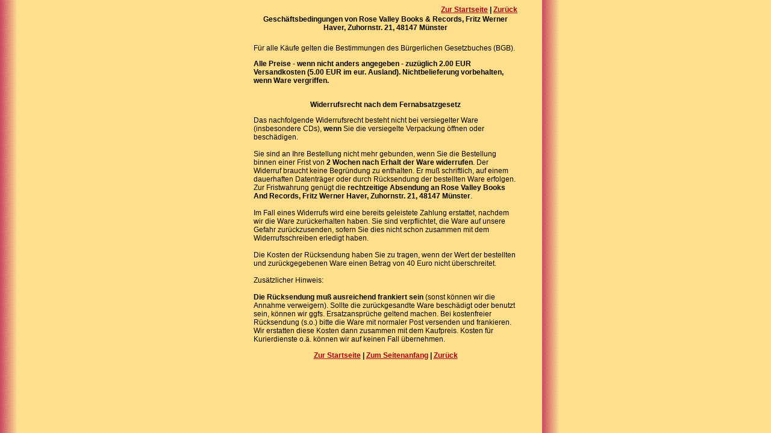

--- FILE ---
content_type: text/html
request_url: http://rosevalley.de/agb.htm
body_size: 4229
content:
<!DOCTYPE HTML PUBLIC "-//W3C//DTD HTML 4.01 Transitional//EN">
<html>
<head>
  <meta http-equiv="content-type" content="text/html;charset=iso-8859-1">
  <meta name="generator" content="Adobe GoLive 4">
  <title>Rose Valley Online Shop</title>
  <link rel="stylesheet" href="OgObjectionOverruled.css">
</head>
<body alink="red" background="images/artback.gif" bgcolor="#f0e68c"
 link="#00008b" vlink="#00008b">
<center>
<table border="0" cellpadding="1" cellspacing="0" width="440">
  <tbody>
    <tr>
      <td align="right" width="432">
      <p><a href="index.html"><b>Zur</b> <font face="Verdana,Helvetica"><b>Startseite</b></font></a><font
 face="Verdana,Helvetica"><b> |</b> </font><a
 href="javascript:self.history.go(-1)" target="_self"
 onmouseover="self.status='Zurück zum Formular.'; return true"><font
 face="Verdana,Geneva,Helvetica,Arial"><b>Zur&uuml;ck</b></font></a></p>
      </td>
    </tr>
    <tr>
      <td width="432">
      <div align="center"> <font face="Verdana,Geneva,Helvetica,Arial"><b>Gesch&auml;ftsbedingungen
von Rose Valley Books &amp; Records, Fritz Werner Haver, Zuhornstr. 21,
48147 M&uuml;nster</b><br>
      </font><br>
      </div>
      </td>
    </tr>
    <tr>
      <td width="432"><font face="Verdana,Geneva,Helvetica,Arial">F&uuml;r
alle K&auml;ufe gelten die Bestimmungen des B&uuml;rgerlichen
Gesetzbuches (BGB). </font>
      <p><b><font face="Verdana,Geneva,Arial">Alle Preise - wenn nicht
anders angegeben - zuz&uuml;glich 2.00 EUR Versandkosten (5.00 EUR im
eur. Ausland). Nichtbelieferung vorbehalten, wenn Ware vergriffen.</font></b></p>
      <div align="center">
      <p><font face="Verdana,Geneva,Helvetica,Arial"><br>
      <b>Widerrufsrecht nach dem Fernabsatzgesetz</b><b><br>
      </b></font></p>
      </div>
      <div align="left">
      <p><font face="Verdana,Geneva,Helvetica,Arial">Das nachfolgende
Widerrufsrecht besteht nicht bei versiegelter Ware (insbesondere CDs), <b>wenn</b>
Sie die versiegelte Verpackung &ouml;ffnen oder besch&auml;digen.<br>
      <br>
Sie sind an Ihre Bestellung nicht mehr gebunden, wenn Sie die
Bestellung binnen einer Frist von <b>2 Wochen nach Erhalt der Ware</b>
      <b>widerrufen</b>. Der Widerruf braucht keine Begr&uuml;ndung zu
enthalten. Er mu&szlig; schriftlich, auf einem dauerhaften
Datentr&auml;ger oder durch R&uuml;cksendung der bestellten Ware
erfolgen. Zur Fristwahrung gen&uuml;gt die <b>rechtzeitige Absendung
an Rose Valley Books And Records, Fritz Werner Haver, </b></font><font
 face="Verdana,Geneva,Helvetica,Arial"><b>Zuhornstr. 21,
48147 M&uuml;nster</b></font><font face="Verdana,Geneva,Helvetica,Arial">.<br>
      <br>
Im Fall eines Widerrufs wird eine bereits geleistete Zahlung erstattet,
nachdem wir die Ware zur&uuml;ckerhalten haben. Sie sind verpflichtet,
die Ware auf unsere Gefahr zur&uuml;ckzusenden, sofern Sie dies nicht
schon zusammen mit dem Widerrufsschreiben erledigt haben.<br>
      <br>
Die Kosten der R&uuml;cksendung haben Sie zu tragen, wenn der Wert der
bestellten und zur&uuml;ckgegebenen Ware einen Betrag von 40 Euro nicht
&uuml;berschreitet.<br>
      <br>
Zus&auml;tzlicher Hinweis:<br>
      <br>
      <b>Die R&uuml;cksendung mu&szlig; ausreichend frankiert sein</b>
(sonst k&ouml;nnen wir die Annahme verweigern). Sollte die
zur&uuml;ckgesandte Ware besch&auml;digt oder benutzt sein, k&ouml;nnen
wir ggfs. Ersatzanspr&uuml;che geltend machen. Bei kostenfreier
R&uuml;cksendung (s.o.) bitte die Ware mit normaler Post versenden und
frankieren. Wir erstatten diese Kosten dann zusammen mit dem Kaufpreis.
Kosten f&uuml;r Kurierdienste o.&auml;. k&ouml;nnen wir auf keinen Fall
&uuml;bernehmen.</font></p>
      </div>
      </td>
    </tr>
  </tbody>
</table>
<p><a href="index.html"><b>Zur</b> <font face="Verdana,Helvetica"><b>Startseite</b></font></a>
<b><font face="Verdana,Helvetica">| </font></b><a href="infos/#Anfang"><font
 face="Verdana,Helvetica"><b>Zum Seitenanfang</b></font></a><font
 face="Verdana,Helvetica"><b> |</b> </font><a
 href="javascript:self.history.go(-1)" target="_self"
 onmouseover="self.status='Zurück zum Formular.'; return true"><font
 face="Verdana,Geneva,Helvetica,Arial"><b>Zur&uuml;ck</b></font></a></p>
<p></p>
</center>
</body>
</html>


--- FILE ---
content_type: text/css
request_url: http://rosevalley.de/OgObjectionOverruled.css
body_size: 951
content:

p  { font-size: 12px; font-family: Verdana, "Trebuchet MS", Swiss, Geneva, Arial, SunSans-Regular, "Sans Serif" }
li  { font-size: 12px; font-family: Verdana, "Trebuchet MS", Swiss, Geneva, Arial, SunSans-Regular, "Sans Serif" }
h1  { font-size: 14px; font-family: Verdana, "Trebuchet MS", Swiss, Geneva, Arial, SunSans-Regular, "Sans Serif" }
h2  { font-size: 15px; font-family: Verdana, "Trebuchet MS", Swiss, Geneva, Arial, SunSans-Regular, "Sans Serif" }
h3  { font-size: 16px; font-family: Verdana, "Trebuchet MS", Swiss, Geneva, Arial, SunSans-Regular, "Sans Serif" }
h4  { font-size: 18px; font-family: Verdana, "Trebuchet MS", Swiss, Geneva, Arial, SunSans-Regular, "Sans Serif" }
a    { color: #a9000b; font-family: Verdana, "Trebuchet MS", Swiss, Geneva, Arial, SunSans-Regular, "Sans Serif"; text-decoration: underline }
font   { font-size: 12px; font-family: Verdana, "Trebuchet MS", Swiss, Geneva, Arial, SunSans-Regular, "Sans Serif" }
